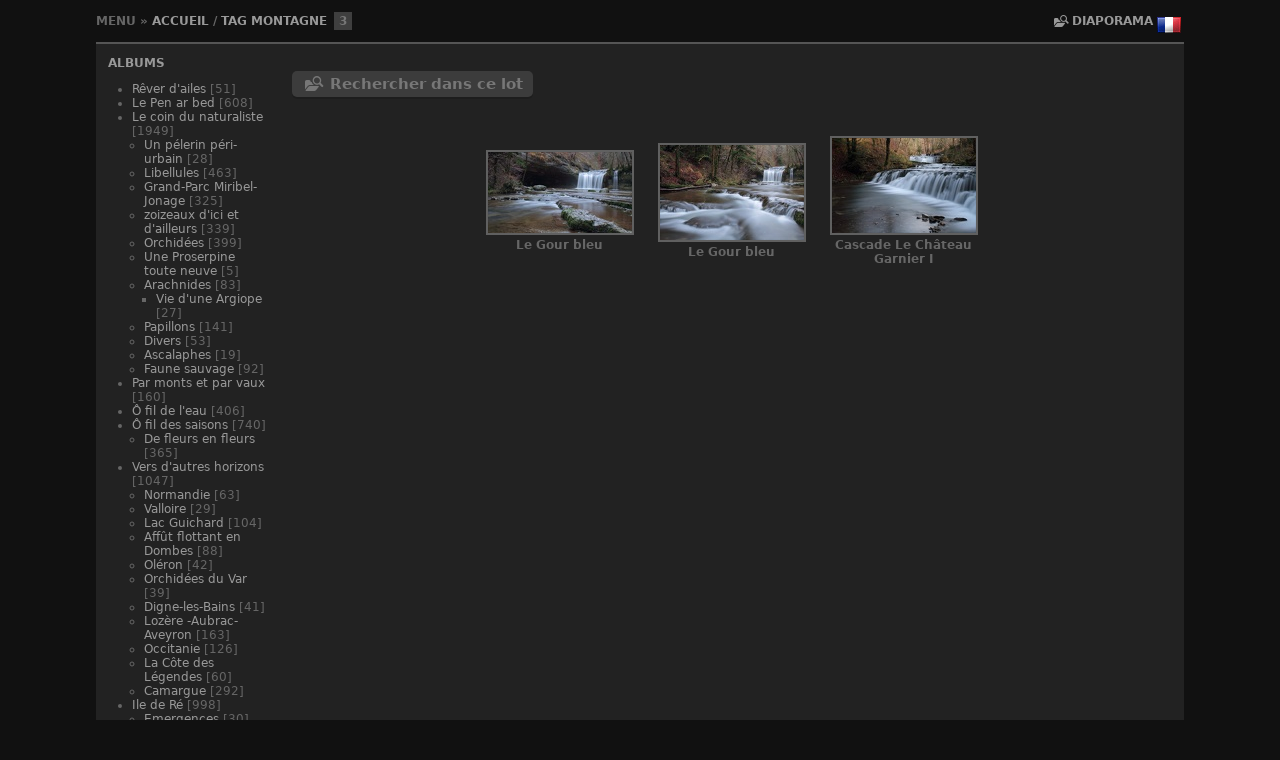

--- FILE ---
content_type: text/html; charset=utf-8
request_url: https://jonage-univers.com/index.php?/tags/65-montagne
body_size: 4558
content:
<!DOCTYPE html>
<html lang="fr" dir="ltr">
<head>
<meta name="apple-itunes-app" content="app-id=472225196">
<meta charset="utf-8">
<meta name="generator" content="Piwigo (aka PWG), see piwigo.org">

 
<meta name="author" content="Jonage, univers, Boyer, Christine, Luna ">
<meta name="keywords" content="canal de Jonage, 69, rhône, oiseaux, macro, libellules, jardin, paysages, pluie, canards, hérons">
<meta name="description" content="Tag montagne - Photos de la faune et la flore au bord du canal de Jonage">

<title>Tag montagne | Faune et flore à Jonage</title>
<link rel="shortcut icon" type="image/x-icon" href="themes/simple/icon/favicon.ico">

<link rel="start" title="Accueil" href="https://jonage-univers.com" >
<link rel="search" title="Recherche" href="search.php" >


<link rel="canonical" href="index.php?/tags/65-montagne">





<!-- BEGIN get_combined -->


<link rel="stylesheet" type="text/css" href="_data/combined/1yrx6zl.css">

<script type="text/javascript" src="_data/combined/1hal4o4.js"></script>
<!-- END get_combined -->

<!--[if lt IE 7]>
<script type="text/javascript" src="themes/default/js/pngfix.js"></script>
<![endif]-->

  <meta name="robots" content="follow">
  
<style>
#tooltip img {

	max-height: 600px;
	max-width: 800px;

}
</style><style type="text/css">
.thumbnails SPAN,.thumbnails .wrap2 A,.thumbnails LABEL{width: 146px;}.thumbnails .wrap2{height: 147px;}.thumbLegend {font-size: 90%}</style>
</head>

<body id="theCategoryPage" class="section-tags tag-65 "  data-infos='{"section":"tags","tag_ids":["65"]}'>

<div id="the_page">


<div id="theHeader"></div>

<div class="titrePage">
  <span id="menuswitcher" title="Afficher/cacher le menu">Menu</span> »
  <ul class="categoryActions">
    
      <li id="cmdSearchInSet"><a href="search.php?tag_id=65" title="Rechercher dans ce lot" class="pwg-state-default pwg-button">
      <i class="gallery-icon-search-folder icon-white"></i>
      </a></li>
    <li><a href="picture.php?/1641/tags/65-montagne&amp;slideshow=" title="diaporama" rel="nofollow">diaporama</a></li>
        <li id="languageSwitch"><a id="languageSwitchLink" title="Langue" class="pwg-state-default pwg-button" rel="nofollow"><span class="pwg-icon langflag-fr_FR">&nbsp;</span><span class="pwg-button-text">Langue</span></a><div id="languageSwitchBox" class="switchBox"><div class="switchBoxTitle">Langue</div><a rel="nofollow" href="index.php?/tags/65-montagne&amp;lang=pt_BR"><span class="pwg-icon langflag-pt_BR">Brasil [BR]</span>Brasil </a><a rel="nofollow" href="index.php?/tags/65-montagne&amp;lang=ca_ES"><span class="pwg-icon langflag-ca_ES">Catalan [CA]
</span>Catalan [</a><a rel="nofollow" href="index.php?/tags/65-montagne&amp;lang=cs_CZ"><span class="pwg-icon langflag-cs_CZ">Česky [CZ]</span>Česky </a><br><a rel="nofollow" href="index.php?/tags/65-montagne&amp;lang=da_DK"><span class="pwg-icon langflag-da_DK">Dansk [DK]</span>Dansk </a><a rel="nofollow" href="index.php?/tags/65-montagne&amp;lang=de_DE"><span class="pwg-icon langflag-de_DE">Deutsch [DE]</span>Deutsch </a><a rel="nofollow" href="index.php?/tags/65-montagne&amp;lang=en_UK"><span class="pwg-icon langflag-en_UK">English [UK]</span>English </a><br><a rel="nofollow" href="index.php?/tags/65-montagne&amp;lang=es_AR"><span class="pwg-icon langflag-es_AR">Español [AR]</span>Español </a><a rel="nofollow" href="index.php?/tags/65-montagne&amp;lang=es_ES"><span class="pwg-icon langflag-es_ES">Español [ES]</span>Español </a><a rel="nofollow" href="index.php?/tags/65-montagne&amp;lang=fr_FR"><span class="pwg-icon langflag-fr_FR">Français [FR]</span>Français </a><br><a rel="nofollow" href="index.php?/tags/65-montagne&amp;lang=fr_CA"><span class="pwg-icon langflag-fr_CA">Français [QC]</span>Français </a><a rel="nofollow" href="index.php?/tags/65-montagne&amp;lang=hr_HR"><span class="pwg-icon langflag-hr_HR">Hrvatski [HR]</span>Hrvatski </a><a rel="nofollow" href="index.php?/tags/65-montagne&amp;lang=it_IT"><span class="pwg-icon langflag-it_IT">Italiano [IT]</span>Italiano </a><br><a rel="nofollow" href="index.php?/tags/65-montagne&amp;lang=hu_HU"><span class="pwg-icon langflag-hu_HU">Magyar [HU]</span>Magyar </a><a rel="nofollow" href="index.php?/tags/65-montagne&amp;lang=nl_NL"><span class="pwg-icon langflag-nl_NL">Nederlands [NL]</span>Nederlands </a><a rel="nofollow" href="index.php?/tags/65-montagne&amp;lang=pl_PL"><span class="pwg-icon langflag-pl_PL">Polski [PL]</span>Polski </a><br><a rel="nofollow" href="index.php?/tags/65-montagne&amp;lang=pt_PT"><span class="pwg-icon langflag-pt_PT">Português [PT]</span>Português </a><a rel="nofollow" href="index.php?/tags/65-montagne&amp;lang=ro_RO"><span class="pwg-icon langflag-ro_RO">Română [RO]</span>Română </a><a rel="nofollow" href="index.php?/tags/65-montagne&amp;lang=sr_RS"><span class="pwg-icon langflag-sr_RS">Srpski [SR]</span>Srpski </a><br><a rel="nofollow" href="index.php?/tags/65-montagne&amp;lang=tr_TR"><span class="pwg-icon langflag-tr_TR">Türkçe [TR]</span>Türkçe </a><a rel="nofollow" href="index.php?/tags/65-montagne&amp;lang=vi_VN"><span class="pwg-icon langflag-vi_VN">Vietnamese [VN]</span>Vietnamese </a><a rel="nofollow" href="index.php?/tags/65-montagne&amp;lang=mk_MK"><span class="pwg-icon langflag-mk_MK">Македонски [MK]</span>Македонски </a><br><a rel="nofollow" href="index.php?/tags/65-montagne&amp;lang=ru_RU"><span class="pwg-icon langflag-ru_RU">Русский [RU]</span>Русский </a><a rel="nofollow" href="index.php?/tags/65-montagne&amp;lang=ar_SA"><span class="pwg-icon langflag-ar_SA">العربية [AR]</span>العربية </a><a rel="nofollow" href="index.php?/tags/65-montagne&amp;lang=ka_GE"><span class="pwg-icon langflag-ka_GE">ქართული [GE] </span>ქართული [</a><br><a rel="nofollow" href="index.php?/tags/65-montagne&amp;lang=ja_JP"><span class="pwg-icon langflag-ja_JP">日本語 [JP]</span>日本語 </a><a rel="nofollow" href="index.php?/tags/65-montagne&amp;lang=zh_CN"><span class="pwg-icon langflag-zh_CN">﻿简体中文 [CN]</span>﻿简体中文 </a></div></li>



  </ul>
  <h2><a href="https://jonage-univers.com">Accueil</a> / <a href="tags.php" title="Voir les tags disponibles">Tag</a> <a href="index.php?/tags/65-montagne" title="Voir les photos liées uniquement à ce tag">montagne</a> <span class="badge nb_items">3</span></h2>
</div>
<div id="content">
  <div id="menubar">
  <div id="mbCategories">
<h3><a href="index.php?/categories">Albums</a></h3>

  <ul>
    <li >
      <a href="index.php?/category/87"  title="51 photos dans cet album">Rêver d'ailes</a>
      <span class="menuInfoCat" title="51 photos dans cet album">[51]</span>
      </li>
    
    <li >
      <a href="index.php?/category/79"  title="608 photos dans cet album">Le Pen ar bed</a>
      <span class="menuInfoCat" title="608 photos dans cet album">[608]</span>
      </li>
    
    <li >
      <a href="index.php?/category/78"  title="2 photos dans cet album / 1947 photos dans 12 sous-albums">Le coin du naturaliste</a>
      <span class="menuInfoCat" title="2 photos dans cet album / 1947 photos dans 12 sous-albums">[1949]</span>
    <ul>
    <li >
      <a href="index.php?/category/81"  title="28 photos dans cet album">Un pélerin péri-urbain</a>
      <span class="menuInfoCat" title="28 photos dans cet album">[28]</span>
      </li>
    
    <li >
      <a href="index.php?/category/14"  title="463 photos dans cet album">Libellules</a>
      <span class="menuInfoCat" title="463 photos dans cet album">[463]</span>
      </li>
    
    <li >
      <a href="index.php?/category/80"  title="325 photos dans cet album">Grand-Parc Miribel-Jonage</a>
      <span class="menuInfoCat" title="325 photos dans cet album">[325]</span>
      </li>
    
    <li >
      <a href="index.php?/category/17"  title="339 photos dans cet album">zoizeaux d'ici et d'ailleurs</a>
      <span class="menuInfoCat" title="339 photos dans cet album">[339]</span>
      </li>
    
    <li >
      <a href="index.php?/category/77"  title="399 photos dans cet album">Orchidées</a>
      <span class="menuInfoCat" title="399 photos dans cet album">[399]</span>
      </li>
    
    <li >
      <a href="index.php?/category/64"  title="5 photos dans cet album">Une Proserpine toute neuve</a>
      <span class="menuInfoCat" title="5 photos dans cet album">[5]</span>
      </li>
    
    <li >
      <a href="index.php?/category/12"  title="56 photos dans cet album / 27 photos dans 1 sous-album">Arachnides</a>
      <span class="menuInfoCat" title="56 photos dans cet album / 27 photos dans 1 sous-album">[83]</span>
    <ul>
    <li >
      <a href="index.php?/category/82"  title="27 photos dans cet album">Vie d'une Argiope</a>
      <span class="menuInfoCat" title="27 photos dans cet album">[27]</span>
      </li>
    </ul></li>
    <li >
      <a href="index.php?/category/13"  title="141 photos dans cet album">Papillons</a>
      <span class="menuInfoCat" title="141 photos dans cet album">[141]</span>
      </li>
    
    <li >
      <a href="index.php?/category/19"  title="53 photos dans cet album">Divers</a>
      <span class="menuInfoCat" title="53 photos dans cet album">[53]</span>
      </li>
    
    <li >
      <a href="index.php?/category/49"  title="19 photos dans cet album">Ascalaphes</a>
      <span class="menuInfoCat" title="19 photos dans cet album">[19]</span>
      </li>
    
    <li >
      <a href="index.php?/category/9"  title="92 photos dans cet album">Faune sauvage</a>
      <span class="menuInfoCat" title="92 photos dans cet album">[92]</span>
      </li>
    </ul></li>
    <li >
      <a href="index.php?/category/71"  title="160 photos dans cet album">Par monts et par vaux</a>
      <span class="menuInfoCat" title="160 photos dans cet album">[160]</span>
      </li>
    
    <li >
      <a href="index.php?/category/69"  title="406 photos dans cet album">Ô fil de l'eau</a>
      <span class="menuInfoCat" title="406 photos dans cet album">[406]</span>
      </li>
    
    <li >
      <a href="index.php?/category/58"  title="375 photos dans cet album / 365 photos dans 1 sous-album">Ô fil des saisons</a>
      <span class="menuInfoCat" title="375 photos dans cet album / 365 photos dans 1 sous-album">[740]</span>
    <ul>
    <li >
      <a href="index.php?/category/83"  title="365 photos dans cet album">De fleurs en fleurs</a>
      <span class="menuInfoCat" title="365 photos dans cet album">[365]</span>
      </li>
    </ul></li>
    <li >
      <a href="index.php?/category/18"  title="1047 photos dans 11 sous-albums">Vers d'autres horizons</a>
      <span class="menuInfoCatByChild" title="1047 photos dans 11 sous-albums">[1047]</span>
    <ul>
    <li >
      <a href="index.php?/category/98"  title="63 photos dans cet album">Normandie</a>
      <span class="menuInfoCat" title="63 photos dans cet album">[63]</span>
      </li>
    
    <li >
      <a href="index.php?/category/97"  title="29 photos dans cet album">Valloire</a>
      <span class="menuInfoCat" title="29 photos dans cet album">[29]</span>
      </li>
    
    <li >
      <a href="index.php?/category/96"  title="104 photos dans cet album">Lac Guichard</a>
      <span class="menuInfoCat" title="104 photos dans cet album">[104]</span>
      </li>
    
    <li >
      <a href="index.php?/category/37"  title="88 photos dans cet album">Affût flottant en Dombes</a>
      <span class="menuInfoCat" title="88 photos dans cet album">[88]</span>
      </li>
    
    <li >
      <a href="index.php?/category/95"  title="42 photos dans cet album">Oléron</a>
      <span class="menuInfoCat" title="42 photos dans cet album">[42]</span>
      </li>
    
    <li >
      <a href="index.php?/category/94"  title="39 photos dans cet album">Orchidées du Var</a>
      <span class="menuInfoCat" title="39 photos dans cet album">[39]</span>
      </li>
    
    <li >
      <a href="index.php?/category/89"  title="41 photos dans cet album">Digne-les-Bains</a>
      <span class="menuInfoCat" title="41 photos dans cet album">[41]</span>
      </li>
    
    <li >
      <a href="index.php?/category/93"  title="163 photos dans cet album">Lozère -Aubrac-Aveyron</a>
      <span class="menuInfoCat" title="163 photos dans cet album">[163]</span>
      </li>
    
    <li >
      <a href="index.php?/category/91"  title="126 photos dans cet album">Occitanie</a>
      <span class="menuInfoCat" title="126 photos dans cet album">[126]</span>
      </li>
    
    <li >
      <a href="index.php?/category/24"  title="60 photos dans cet album">La Côte des Légendes</a>
      <span class="menuInfoCat" title="60 photos dans cet album">[60]</span>
      </li>
    
    <li >
      <a href="index.php?/category/46"  title="292 photos dans cet album">Camargue</a>
      <span class="menuInfoCat" title="292 photos dans cet album">[292]</span>
      </li>
    </ul></li>
    <li >
      <a href="index.php?/category/66"  title="998 photos dans cet album">Ile de Ré</a>
      <span class="menuInfoCat" title="998 photos dans cet album">[998]</span>
    <ul>
    <li >
      <a href="index.php?/category/65"  title="30 photos dans cet album">Emergences</a>
      <span class="menuInfoCat" title="30 photos dans cet album">[30]</span>
  </li></ul></li></ul>

<p class="totalImages">5930 photos</p>
  </div>
  <div id="mbTags">
<h3>Tags liés</h3>
<ul id="menuTagCloud">
  <li>
    <a class="tagLevel3"
         href="index.php?/tags/65-montagne/79-cascades"
         title="3 photo are also linked to current tags"
         rel="nofollow">+
       cascades</a>
  </li>
  <li>
    <a class="tagLevel3"
         href="index.php?/tags/65-montagne/82-coucher_de_soleil"
         title="3 photo are also linked to current tags"
         rel="nofollow">+
       coucher de soleil</a>
  </li>
  <li>
    <a class="tagLevel3"
         href="index.php?/tags/65-montagne/16-etang"
         title="3 photo are also linked to current tags"
         rel="nofollow">+
       étang</a>
  </li>
  <li>
    <a class="tagLevel3"
         href="index.php?/tags/65-montagne/68-jura"
         title="3 photo are also linked to current tags"
         rel="nofollow">+
       Jura</a>
  </li>
  <li>
    <a class="tagLevel3"
         href="index.php?/tags/65-montagne/74-mer"
         title="3 photo are also linked to current tags"
         rel="nofollow">+
       Mer</a>
  </li>
  <li>
    <a class="tagLevel3"
         href="index.php?/tags/65-montagne/83-paysage"
         title="3 photo are also linked to current tags"
         rel="nofollow">+
       paysage</a>
  </li>
  <li>
    <a class="tagLevel3"
         href="index.php?/tags/65-montagne/80-poses_longues"
         title="3 photo are also linked to current tags"
         rel="nofollow">+
       poses longues</a>
  </li>
  <li>
    <a class="tagLevel3"
         href="index.php?/tags/65-montagne/81-riviere"
         title="3 photo are also linked to current tags"
         rel="nofollow">+
       rivière</a>
  </li>
</ul>
  </div>
  <div id="mbIdentification">
<h3>Identification</h3>
<ul>
  <li><a href="identification.php" rel="nofollow">Connexion</a></li>
</ul>
  </div>
  <div id="mbMenu">
<h3>Menu</h3>
<form action="qsearch.php" method="get" id="quicksearch">
  <p><input type="text" name="q" id="q" value="Recherche rapide" onfocus="value='';"></p>
</form>
<ul>
  <li><a href="tags.php" title="Voir les tags disponibles" >Tags</a></li>
  <li><a href="search.php" title="recherche" rel="search">Recherche</a></li>
  <li><a href="comments.php" title="Voir les derniers commentaires utilisateurs" >Commentaires</a></li>
  <li><a href="about.php" title="À propos de Piwigo" >À propos</a></li>
  <li><a href="notification.php" title="flux RSS" rel="nofollow">Notifications RSS</a></li>
</ul>
  </div>
  <div id="mbLinks">
<h3>Liens</h3>
<ul>
  <li><a href="http://www.apran.fr" class="external" onclick="window.open(this.href, '',''); return false;">Apran</a></li>
  <li><a href="http://photos-et-compagnie.fr/" class="external" onclick="window.open(this.href, '',''); return false;">Galerie de Ludo</a></li>
</ul>
  </div>
  <div id="mbRelatedCategories">
<dt>
	Albums liés
</dt>
<dd>
  <ul>
    <li>
      <a href="index.php?/category/71" rel="nofollow">Par monts et par vaux</a>
      <span class="badge" title="3 photos">3</span>
  </li></ul>
</dd>
  </div>
</div>
  <div class="subcontent">
          <div class="mcs-side-results search-in-set-button">
        <div>
        <p><a href="search.php?tag_id=65" class="gallery-icon-search-folder">Rechercher dans ce lot</a></p>
        </div>
      </div>
    
          <div id="thumbnails">
        




<ul><li><a href="picture.php?/1641/tags/65-montagne"  imgsrc="./upload/2012/11/22/20121122202546-e4ff04b3.jpg" data-tittle="Le Gour bleu"><img class="thumbnail" src="_data/i/upload/2012/11/22/20121122202546-e4ff04b3-th.jpg" alt="Le Gour bleu" title="Le Gour bleu (31578 visites)"></a><p>Le Gour bleu<span class="zero nb-comments">(0 commentaire)</span></p></li><li><a href="picture.php?/1640/tags/65-montagne"  imgsrc="./upload/2012/11/22/20121122202532-187dd757.jpg" data-tittle="Le Gour bleu"><img class="thumbnail" src="_data/i/upload/2012/11/22/20121122202532-187dd757-th.jpg" alt="Le Gour bleu" title="Le Gour bleu (28933 visites)"></a><p>Le Gour bleu<span class="zero nb-comments">(0 commentaire)</span></p></li><li><a href="picture.php?/1627/tags/65-montagne"  imgsrc="./upload/2012/11/19/20121119184908-a6631253.jpg" data-tittle="Cascade Le Château Garnier I"><img class="thumbnail" src="_data/i/upload/2012/11/19/20121119184908-a6631253-th.jpg" alt="Cascade Le Château Garnier I" title="Cascade Le Château Garnier I (26761 visites) Jura"></a><p>Cascade Le Château Garnier I<span class="zero nb-comments">(0 commentaire)</span></p></li></ul>

      </div>
      </div> <!-- subContent -->
    <div style="clear: both;"></div>
</div> <!-- content -->
  <div id="copyright">
    Propulsé par <a href="https://fr.piwigo.org">Piwigo</a>
    
    - <a href="identification.php" rel="nofollow">Connexion</a>
  </div> <!-- copyright -->
</div> <!-- the_page -->

<script type="text/javascript" src="_data/combined/1nqk4n5.js"></script>
<script type="text/javascript">//<![CDATA[

function apply_imgPreview() { 
jQuery('.thumbnails a, #thumbnails a').imgPreview({
    containerID: 'tooltip',
		srcAttr: 'imgsrc',
		considerBorders:'true',
        // When container is shown:
    onShow: function(link){
            jQuery('<span>' + jQuery(link).attr("data-tittle") + '</span>').appendTo(this);
      
            jQuery(link).stop().animate({opacity:0.4});
      // Reset image:
      jQuery('img', this).stop().css({opacity:0});
          },
    onLoad: function(){
            jQuery(this).animate({opacity:1}, 300);
          },
    // When container hides: 
    onHide: function(link){
            jQuery('span', this).remove();
            jQuery(link).stop().animate({opacity:1});
          }
});
};
jQuery(document).ready(apply_imgPreview); 
jQuery(window).bind("RVTS_loaded", apply_imgPreview);
jQuery("#languageSwitchLink").click(function() {
	var elt = jQuery("#languageSwitchBox");
	elt.css("left", Math.min(jQuery(this).offset().left, jQuery(window).width() - elt.outerWidth(true) - 5))
		.css("top", jQuery(this).offset().top + jQuery(this).outerHeight(true))
		.toggle();
});
jQuery("#languageSwitchBox").on("mouseleave", function() {
	jQuery(this).hide();
});
//]]></script>

</body>
</html>
